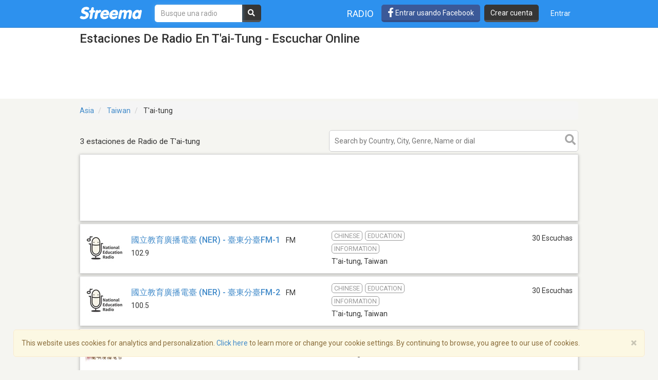

--- FILE ---
content_type: text/html; charset=utf-8
request_url: https://www.google.com/recaptcha/api2/aframe
body_size: -86
content:
<!DOCTYPE HTML><html><head><meta http-equiv="content-type" content="text/html; charset=UTF-8"></head><body><script nonce="tAF-dtBTZ3ChFoQflxPApw">/** Anti-fraud and anti-abuse applications only. See google.com/recaptcha */ try{var clients={'sodar':'https://pagead2.googlesyndication.com/pagead/sodar?'};window.addEventListener("message",function(a){try{if(a.source===window.parent){var b=JSON.parse(a.data);var c=clients[b['id']];if(c){var d=document.createElement('img');d.src=c+b['params']+'&rc='+(localStorage.getItem("rc::a")?sessionStorage.getItem("rc::b"):"");window.document.body.appendChild(d);sessionStorage.setItem("rc::e",parseInt(sessionStorage.getItem("rc::e")||0)+1);localStorage.setItem("rc::h",'1768998565132');}}}catch(b){}});window.parent.postMessage("_grecaptcha_ready", "*");}catch(b){}</script></body></html>

--- FILE ---
content_type: application/javascript; charset=utf-8
request_url: https://fundingchoicesmessages.google.com/f/AGSKWxXX9BOAXcteBD02eGz4y1Wskp2R_or32X4DN-9uExSrjzB24nlE3R4TG5-U8RKdeCvlm5sfLe8SUT-OOwkakPr4SZMFK-y_8WIkXFOQHLUa9wMzlP-ZU2CO5ueuv6v14snM2qBgMEvL58wxBgPBS0IkxbVMuwU7xV_YxaSZzN2fOgkLzItk3K7L8lyJ/_/ads/728-/adb.min.js/slider-ad-.org/ad.&adlist=
body_size: -1291
content:
window['30ca8e20-3909-4a67-ba88-8c917fe02d16'] = true;